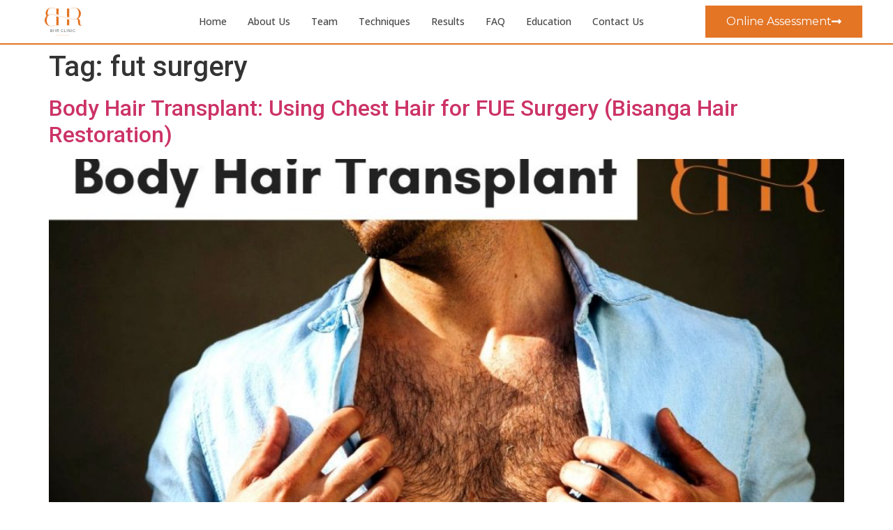

--- FILE ---
content_type: text/html; charset=UTF-8
request_url: https://bhrclinic.com/tag/fut-surgery/
body_size: 12832
content:
<!doctype html>
<html lang="en-US">
<head>
	<meta charset="UTF-8">
	<meta name="viewport" content="width=device-width, initial-scale=1">
	<link rel="profile" href="https://gmpg.org/xfn/11">
	<title>fut surgery &#8211; BHR Clinic &#8211; Hair Transplant</title>
<meta name='robots' content='max-image-preview:large' />
<link rel='dns-prefetch' href='//www.googletagmanager.com' />
<link rel="alternate" type="application/rss+xml" title="BHR Clinic - Hair Transplant &raquo; Feed" href="https://bhrclinic.com/feed/" />
<link rel="alternate" type="application/rss+xml" title="BHR Clinic - Hair Transplant &raquo; Comments Feed" href="https://bhrclinic.com/comments/feed/" />
<link rel="alternate" type="application/rss+xml" title="BHR Clinic - Hair Transplant &raquo; fut surgery Tag Feed" href="https://bhrclinic.com/tag/fut-surgery/feed/" />
<style id='wp-img-auto-sizes-contain-inline-css'>
img:is([sizes=auto i],[sizes^="auto," i]){contain-intrinsic-size:3000px 1500px}
/*# sourceURL=wp-img-auto-sizes-contain-inline-css */
</style>
<style id='global-styles-inline-css'>
:root{--wp--preset--aspect-ratio--square: 1;--wp--preset--aspect-ratio--4-3: 4/3;--wp--preset--aspect-ratio--3-4: 3/4;--wp--preset--aspect-ratio--3-2: 3/2;--wp--preset--aspect-ratio--2-3: 2/3;--wp--preset--aspect-ratio--16-9: 16/9;--wp--preset--aspect-ratio--9-16: 9/16;--wp--preset--color--black: #000000;--wp--preset--color--cyan-bluish-gray: #abb8c3;--wp--preset--color--white: #ffffff;--wp--preset--color--pale-pink: #f78da7;--wp--preset--color--vivid-red: #cf2e2e;--wp--preset--color--luminous-vivid-orange: #ff6900;--wp--preset--color--luminous-vivid-amber: #fcb900;--wp--preset--color--light-green-cyan: #7bdcb5;--wp--preset--color--vivid-green-cyan: #00d084;--wp--preset--color--pale-cyan-blue: #8ed1fc;--wp--preset--color--vivid-cyan-blue: #0693e3;--wp--preset--color--vivid-purple: #9b51e0;--wp--preset--gradient--vivid-cyan-blue-to-vivid-purple: linear-gradient(135deg,rgb(6,147,227) 0%,rgb(155,81,224) 100%);--wp--preset--gradient--light-green-cyan-to-vivid-green-cyan: linear-gradient(135deg,rgb(122,220,180) 0%,rgb(0,208,130) 100%);--wp--preset--gradient--luminous-vivid-amber-to-luminous-vivid-orange: linear-gradient(135deg,rgb(252,185,0) 0%,rgb(255,105,0) 100%);--wp--preset--gradient--luminous-vivid-orange-to-vivid-red: linear-gradient(135deg,rgb(255,105,0) 0%,rgb(207,46,46) 100%);--wp--preset--gradient--very-light-gray-to-cyan-bluish-gray: linear-gradient(135deg,rgb(238,238,238) 0%,rgb(169,184,195) 100%);--wp--preset--gradient--cool-to-warm-spectrum: linear-gradient(135deg,rgb(74,234,220) 0%,rgb(151,120,209) 20%,rgb(207,42,186) 40%,rgb(238,44,130) 60%,rgb(251,105,98) 80%,rgb(254,248,76) 100%);--wp--preset--gradient--blush-light-purple: linear-gradient(135deg,rgb(255,206,236) 0%,rgb(152,150,240) 100%);--wp--preset--gradient--blush-bordeaux: linear-gradient(135deg,rgb(254,205,165) 0%,rgb(254,45,45) 50%,rgb(107,0,62) 100%);--wp--preset--gradient--luminous-dusk: linear-gradient(135deg,rgb(255,203,112) 0%,rgb(199,81,192) 50%,rgb(65,88,208) 100%);--wp--preset--gradient--pale-ocean: linear-gradient(135deg,rgb(255,245,203) 0%,rgb(182,227,212) 50%,rgb(51,167,181) 100%);--wp--preset--gradient--electric-grass: linear-gradient(135deg,rgb(202,248,128) 0%,rgb(113,206,126) 100%);--wp--preset--gradient--midnight: linear-gradient(135deg,rgb(2,3,129) 0%,rgb(40,116,252) 100%);--wp--preset--font-size--small: 13px;--wp--preset--font-size--medium: 20px;--wp--preset--font-size--large: 36px;--wp--preset--font-size--x-large: 42px;--wp--preset--spacing--20: 0.44rem;--wp--preset--spacing--30: 0.67rem;--wp--preset--spacing--40: 1rem;--wp--preset--spacing--50: 1.5rem;--wp--preset--spacing--60: 2.25rem;--wp--preset--spacing--70: 3.38rem;--wp--preset--spacing--80: 5.06rem;--wp--preset--shadow--natural: 6px 6px 9px rgba(0, 0, 0, 0.2);--wp--preset--shadow--deep: 12px 12px 50px rgba(0, 0, 0, 0.4);--wp--preset--shadow--sharp: 6px 6px 0px rgba(0, 0, 0, 0.2);--wp--preset--shadow--outlined: 6px 6px 0px -3px rgb(255, 255, 255), 6px 6px rgb(0, 0, 0);--wp--preset--shadow--crisp: 6px 6px 0px rgb(0, 0, 0);}:root { --wp--style--global--content-size: 800px;--wp--style--global--wide-size: 1200px; }:where(body) { margin: 0; }.wp-site-blocks > .alignleft { float: left; margin-right: 2em; }.wp-site-blocks > .alignright { float: right; margin-left: 2em; }.wp-site-blocks > .aligncenter { justify-content: center; margin-left: auto; margin-right: auto; }:where(.wp-site-blocks) > * { margin-block-start: 24px; margin-block-end: 0; }:where(.wp-site-blocks) > :first-child { margin-block-start: 0; }:where(.wp-site-blocks) > :last-child { margin-block-end: 0; }:root { --wp--style--block-gap: 24px; }:root :where(.is-layout-flow) > :first-child{margin-block-start: 0;}:root :where(.is-layout-flow) > :last-child{margin-block-end: 0;}:root :where(.is-layout-flow) > *{margin-block-start: 24px;margin-block-end: 0;}:root :where(.is-layout-constrained) > :first-child{margin-block-start: 0;}:root :where(.is-layout-constrained) > :last-child{margin-block-end: 0;}:root :where(.is-layout-constrained) > *{margin-block-start: 24px;margin-block-end: 0;}:root :where(.is-layout-flex){gap: 24px;}:root :where(.is-layout-grid){gap: 24px;}.is-layout-flow > .alignleft{float: left;margin-inline-start: 0;margin-inline-end: 2em;}.is-layout-flow > .alignright{float: right;margin-inline-start: 2em;margin-inline-end: 0;}.is-layout-flow > .aligncenter{margin-left: auto !important;margin-right: auto !important;}.is-layout-constrained > .alignleft{float: left;margin-inline-start: 0;margin-inline-end: 2em;}.is-layout-constrained > .alignright{float: right;margin-inline-start: 2em;margin-inline-end: 0;}.is-layout-constrained > .aligncenter{margin-left: auto !important;margin-right: auto !important;}.is-layout-constrained > :where(:not(.alignleft):not(.alignright):not(.alignfull)){max-width: var(--wp--style--global--content-size);margin-left: auto !important;margin-right: auto !important;}.is-layout-constrained > .alignwide{max-width: var(--wp--style--global--wide-size);}body .is-layout-flex{display: flex;}.is-layout-flex{flex-wrap: wrap;align-items: center;}.is-layout-flex > :is(*, div){margin: 0;}body .is-layout-grid{display: grid;}.is-layout-grid > :is(*, div){margin: 0;}body{padding-top: 0px;padding-right: 0px;padding-bottom: 0px;padding-left: 0px;}a:where(:not(.wp-element-button)){text-decoration: underline;}:root :where(.wp-element-button, .wp-block-button__link){background-color: #32373c;border-width: 0;color: #fff;font-family: inherit;font-size: inherit;font-style: inherit;font-weight: inherit;letter-spacing: inherit;line-height: inherit;padding-top: calc(0.667em + 2px);padding-right: calc(1.333em + 2px);padding-bottom: calc(0.667em + 2px);padding-left: calc(1.333em + 2px);text-decoration: none;text-transform: inherit;}.has-black-color{color: var(--wp--preset--color--black) !important;}.has-cyan-bluish-gray-color{color: var(--wp--preset--color--cyan-bluish-gray) !important;}.has-white-color{color: var(--wp--preset--color--white) !important;}.has-pale-pink-color{color: var(--wp--preset--color--pale-pink) !important;}.has-vivid-red-color{color: var(--wp--preset--color--vivid-red) !important;}.has-luminous-vivid-orange-color{color: var(--wp--preset--color--luminous-vivid-orange) !important;}.has-luminous-vivid-amber-color{color: var(--wp--preset--color--luminous-vivid-amber) !important;}.has-light-green-cyan-color{color: var(--wp--preset--color--light-green-cyan) !important;}.has-vivid-green-cyan-color{color: var(--wp--preset--color--vivid-green-cyan) !important;}.has-pale-cyan-blue-color{color: var(--wp--preset--color--pale-cyan-blue) !important;}.has-vivid-cyan-blue-color{color: var(--wp--preset--color--vivid-cyan-blue) !important;}.has-vivid-purple-color{color: var(--wp--preset--color--vivid-purple) !important;}.has-black-background-color{background-color: var(--wp--preset--color--black) !important;}.has-cyan-bluish-gray-background-color{background-color: var(--wp--preset--color--cyan-bluish-gray) !important;}.has-white-background-color{background-color: var(--wp--preset--color--white) !important;}.has-pale-pink-background-color{background-color: var(--wp--preset--color--pale-pink) !important;}.has-vivid-red-background-color{background-color: var(--wp--preset--color--vivid-red) !important;}.has-luminous-vivid-orange-background-color{background-color: var(--wp--preset--color--luminous-vivid-orange) !important;}.has-luminous-vivid-amber-background-color{background-color: var(--wp--preset--color--luminous-vivid-amber) !important;}.has-light-green-cyan-background-color{background-color: var(--wp--preset--color--light-green-cyan) !important;}.has-vivid-green-cyan-background-color{background-color: var(--wp--preset--color--vivid-green-cyan) !important;}.has-pale-cyan-blue-background-color{background-color: var(--wp--preset--color--pale-cyan-blue) !important;}.has-vivid-cyan-blue-background-color{background-color: var(--wp--preset--color--vivid-cyan-blue) !important;}.has-vivid-purple-background-color{background-color: var(--wp--preset--color--vivid-purple) !important;}.has-black-border-color{border-color: var(--wp--preset--color--black) !important;}.has-cyan-bluish-gray-border-color{border-color: var(--wp--preset--color--cyan-bluish-gray) !important;}.has-white-border-color{border-color: var(--wp--preset--color--white) !important;}.has-pale-pink-border-color{border-color: var(--wp--preset--color--pale-pink) !important;}.has-vivid-red-border-color{border-color: var(--wp--preset--color--vivid-red) !important;}.has-luminous-vivid-orange-border-color{border-color: var(--wp--preset--color--luminous-vivid-orange) !important;}.has-luminous-vivid-amber-border-color{border-color: var(--wp--preset--color--luminous-vivid-amber) !important;}.has-light-green-cyan-border-color{border-color: var(--wp--preset--color--light-green-cyan) !important;}.has-vivid-green-cyan-border-color{border-color: var(--wp--preset--color--vivid-green-cyan) !important;}.has-pale-cyan-blue-border-color{border-color: var(--wp--preset--color--pale-cyan-blue) !important;}.has-vivid-cyan-blue-border-color{border-color: var(--wp--preset--color--vivid-cyan-blue) !important;}.has-vivid-purple-border-color{border-color: var(--wp--preset--color--vivid-purple) !important;}.has-vivid-cyan-blue-to-vivid-purple-gradient-background{background: var(--wp--preset--gradient--vivid-cyan-blue-to-vivid-purple) !important;}.has-light-green-cyan-to-vivid-green-cyan-gradient-background{background: var(--wp--preset--gradient--light-green-cyan-to-vivid-green-cyan) !important;}.has-luminous-vivid-amber-to-luminous-vivid-orange-gradient-background{background: var(--wp--preset--gradient--luminous-vivid-amber-to-luminous-vivid-orange) !important;}.has-luminous-vivid-orange-to-vivid-red-gradient-background{background: var(--wp--preset--gradient--luminous-vivid-orange-to-vivid-red) !important;}.has-very-light-gray-to-cyan-bluish-gray-gradient-background{background: var(--wp--preset--gradient--very-light-gray-to-cyan-bluish-gray) !important;}.has-cool-to-warm-spectrum-gradient-background{background: var(--wp--preset--gradient--cool-to-warm-spectrum) !important;}.has-blush-light-purple-gradient-background{background: var(--wp--preset--gradient--blush-light-purple) !important;}.has-blush-bordeaux-gradient-background{background: var(--wp--preset--gradient--blush-bordeaux) !important;}.has-luminous-dusk-gradient-background{background: var(--wp--preset--gradient--luminous-dusk) !important;}.has-pale-ocean-gradient-background{background: var(--wp--preset--gradient--pale-ocean) !important;}.has-electric-grass-gradient-background{background: var(--wp--preset--gradient--electric-grass) !important;}.has-midnight-gradient-background{background: var(--wp--preset--gradient--midnight) !important;}.has-small-font-size{font-size: var(--wp--preset--font-size--small) !important;}.has-medium-font-size{font-size: var(--wp--preset--font-size--medium) !important;}.has-large-font-size{font-size: var(--wp--preset--font-size--large) !important;}.has-x-large-font-size{font-size: var(--wp--preset--font-size--x-large) !important;}
:root :where(.wp-block-pullquote){font-size: 1.5em;line-height: 1.6;}
/*# sourceURL=global-styles-inline-css */
</style>
<link rel='stylesheet' id='wpo_min-header-0-css' href='https://bhrclinic.com/wp-content/cache/wpo-minify/1766353762/assets/wpo-minify-header-7374d779.min.css' media='all' />
<script src="https://bhrclinic.com/wp-content/cache/wpo-minify/1766353762/assets/wpo-minify-header-3d3e1b00.min.js" id="wpo_min-header-0-js"></script>

<!-- Google tag (gtag.js) snippet added by Site Kit -->
<!-- Google Analytics snippet added by Site Kit -->
<script src="https://www.googletagmanager.com/gtag/js?id=GT-NC6CFTB7" id="google_gtagjs-js" async></script>
<script id="google_gtagjs-js-after">
window.dataLayer = window.dataLayer || [];function gtag(){dataLayer.push(arguments);}
gtag("set","linker",{"domains":["bhrclinic.com"]});
gtag("js", new Date());
gtag("set", "developer_id.dZTNiMT", true);
gtag("config", "GT-NC6CFTB7");
 window._googlesitekit = window._googlesitekit || {}; window._googlesitekit.throttledEvents = []; window._googlesitekit.gtagEvent = (name, data) => { var key = JSON.stringify( { name, data } ); if ( !! window._googlesitekit.throttledEvents[ key ] ) { return; } window._googlesitekit.throttledEvents[ key ] = true; setTimeout( () => { delete window._googlesitekit.throttledEvents[ key ]; }, 5 ); gtag( "event", name, { ...data, event_source: "site-kit" } ); }; 
//# sourceURL=google_gtagjs-js-after
</script>
<script id="wpo_min-header-2-js-extra">
var sibErrMsg = {"invalidMail":"Please fill out valid email address","requiredField":"Please fill out required fields","invalidDateFormat":"Please fill out valid date format","invalidSMSFormat":"Please fill out valid phone number"};
var ajax_sib_front_object = {"ajax_url":"https://bhrclinic.com/wp-admin/admin-ajax.php","ajax_nonce":"9d96d55d77","flag_url":"https://bhrclinic.com/wp-content/plugins/mailin/img/flags/"};
//# sourceURL=wpo_min-header-2-js-extra
</script>
<script src="https://bhrclinic.com/wp-content/cache/wpo-minify/1766353762/assets/wpo-minify-header-9a2d0946.min.js" id="wpo_min-header-2-js"></script>
<link rel="https://api.w.org/" href="https://bhrclinic.com/wp-json/" /><link rel="alternate" title="JSON" type="application/json" href="https://bhrclinic.com/wp-json/wp/v2/tags/337" /><link rel="EditURI" type="application/rsd+xml" title="RSD" href="https://bhrclinic.com/xmlrpc.php?rsd" />
<meta name="generator" content="WordPress 6.9" />
<meta name="generator" content="Site Kit by Google 1.168.0" /><meta name="generator" content="Elementor 3.33.6; features: additional_custom_breakpoints; settings: css_print_method-external, google_font-enabled, font_display-auto">
			<style>
				.e-con.e-parent:nth-of-type(n+4):not(.e-lazyloaded):not(.e-no-lazyload),
				.e-con.e-parent:nth-of-type(n+4):not(.e-lazyloaded):not(.e-no-lazyload) * {
					background-image: none !important;
				}
				@media screen and (max-height: 1024px) {
					.e-con.e-parent:nth-of-type(n+3):not(.e-lazyloaded):not(.e-no-lazyload),
					.e-con.e-parent:nth-of-type(n+3):not(.e-lazyloaded):not(.e-no-lazyload) * {
						background-image: none !important;
					}
				}
				@media screen and (max-height: 640px) {
					.e-con.e-parent:nth-of-type(n+2):not(.e-lazyloaded):not(.e-no-lazyload),
					.e-con.e-parent:nth-of-type(n+2):not(.e-lazyloaded):not(.e-no-lazyload) * {
						background-image: none !important;
					}
				}
			</style>
			<meta name="generator" content="Powered by Slider Revolution 6.2.22 - responsive, Mobile-Friendly Slider Plugin for WordPress with comfortable drag and drop interface." />
<link rel="icon" href="https://bhrclinic.com/wp-content/uploads/2020/04/BHR_Logo_Spot_WO.svg" sizes="32x32" />
<link rel="icon" href="https://bhrclinic.com/wp-content/uploads/2020/04/BHR_Logo_Spot_WO.svg" sizes="192x192" />
<link rel="apple-touch-icon" href="https://bhrclinic.com/wp-content/uploads/2020/04/BHR_Logo_Spot_WO.svg" />
<meta name="msapplication-TileImage" content="https://bhrclinic.com/wp-content/uploads/2020/04/BHR_Logo_Spot_WO.svg" />
<script type="text/javascript">function setREVStartSize(e){
			//window.requestAnimationFrame(function() {				 
				window.RSIW = window.RSIW===undefined ? window.innerWidth : window.RSIW;	
				window.RSIH = window.RSIH===undefined ? window.innerHeight : window.RSIH;	
				try {								
					var pw = document.getElementById(e.c).parentNode.offsetWidth,
						newh;
					pw = pw===0 || isNaN(pw) ? window.RSIW : pw;
					e.tabw = e.tabw===undefined ? 0 : parseInt(e.tabw);
					e.thumbw = e.thumbw===undefined ? 0 : parseInt(e.thumbw);
					e.tabh = e.tabh===undefined ? 0 : parseInt(e.tabh);
					e.thumbh = e.thumbh===undefined ? 0 : parseInt(e.thumbh);
					e.tabhide = e.tabhide===undefined ? 0 : parseInt(e.tabhide);
					e.thumbhide = e.thumbhide===undefined ? 0 : parseInt(e.thumbhide);
					e.mh = e.mh===undefined || e.mh=="" || e.mh==="auto" ? 0 : parseInt(e.mh,0);		
					if(e.layout==="fullscreen" || e.l==="fullscreen") 						
						newh = Math.max(e.mh,window.RSIH);					
					else{					
						e.gw = Array.isArray(e.gw) ? e.gw : [e.gw];
						for (var i in e.rl) if (e.gw[i]===undefined || e.gw[i]===0) e.gw[i] = e.gw[i-1];					
						e.gh = e.el===undefined || e.el==="" || (Array.isArray(e.el) && e.el.length==0)? e.gh : e.el;
						e.gh = Array.isArray(e.gh) ? e.gh : [e.gh];
						for (var i in e.rl) if (e.gh[i]===undefined || e.gh[i]===0) e.gh[i] = e.gh[i-1];
											
						var nl = new Array(e.rl.length),
							ix = 0,						
							sl;					
						e.tabw = e.tabhide>=pw ? 0 : e.tabw;
						e.thumbw = e.thumbhide>=pw ? 0 : e.thumbw;
						e.tabh = e.tabhide>=pw ? 0 : e.tabh;
						e.thumbh = e.thumbhide>=pw ? 0 : e.thumbh;					
						for (var i in e.rl) nl[i] = e.rl[i]<window.RSIW ? 0 : e.rl[i];
						sl = nl[0];									
						for (var i in nl) if (sl>nl[i] && nl[i]>0) { sl = nl[i]; ix=i;}															
						var m = pw>(e.gw[ix]+e.tabw+e.thumbw) ? 1 : (pw-(e.tabw+e.thumbw)) / (e.gw[ix]);					
						newh =  (e.gh[ix] * m) + (e.tabh + e.thumbh);
					}				
					if(window.rs_init_css===undefined) window.rs_init_css = document.head.appendChild(document.createElement("style"));					
					document.getElementById(e.c).height = newh+"px";
					window.rs_init_css.innerHTML += "#"+e.c+"_wrapper { height: "+newh+"px }";				
				} catch(e){
					console.log("Failure at Presize of Slider:" + e)
				}					   
			//});
		  };</script>
		<style id="wp-custom-css">
			.elementor-22 .elementor-element.elementor-element-7696e306 {

    padding: 8px 0px 8px 0px !important;
}

div#head1 {
    font-family: ProximaNova-Bold;
}

div#body1 {
    font-family: Nunito Sans;
}

span.eael-testimonial-quote
{display:none}


.elementor-column-gap-default>.elementor-row>.elementor-column>.elementor-element-populated {
    padding: 0px;
}

#font1{
	 font-family: ProximaNova-Bold !important;
	
	
}

header.page-header {
    display: none;
}



.toggler:focus {
    outline: -webkit-focus-ring-color auto 0 !important;
	
}






 .gform_wrapper.gf_browser_chrome .gfield_radio li input[type=radio] {
    margin-top: 0px;
}


[type=button], [type=submit], button {

    color: #E37525;

    border: 1px solid #E37525;

}

[type=button]:focus, [type=button]:hover, [type=submit]:focus, [type=submit]:hover, button:focus, button:hover {
    color: #fff;
    background-color: #E37525;
    text-decoration: none;
}



.login h1 {
    background-color: #333 !important;
}


p#parag {
    padding-right: 10px;
    padding-left: 10px;
}

.elementor-1863 .elementor-element.elementor-element-bc44dfa .premium-testimonial-text-wrapper {
    font-family: "Noto Sans", Sans-serif;
    font-weight: 500;
    margin: 0px 020px 0px 20px;
}

.elementor-1863 .elementor-element.elementor-element-68c1947 .premium-testimonial-text-wrapper {
    font-family: "Noto Sans", Sans-serif;
    font-weight: 500;
    margin: 0px 020px 0px 20px;
}

.elementor-1863 .elementor-element.elementor-element-5578864 .premium-testimonial-text-wrapper {
    font-family: "Noto Sans", Sans-serif;
    font-weight: 500;
    margin: 0px 020px 0px 20px;
}

.elementor-1863 .elementor-element.elementor-element-1361a284 {
    margin-top: -9px;
    margin-bottom: 15px;
    padding: 0px 0px 0px 30px;
}

.eael-post-elements-readmore-wrap {
    display: none;
}		</style>
		</head>
<body class="archive tag tag-fut-surgery tag-337 wp-embed-responsive wp-theme-hello-elementor hello-elementor-default elementor-default elementor-kit-125">


<a class="skip-link screen-reader-text" href="#content">Skip to content</a>

		<div data-elementor-type="header" data-elementor-id="22" class="elementor elementor-22 elementor-location-header">
					<div class="elementor-section-wrap">
								<section class="elementor-section elementor-top-section elementor-element elementor-element-31f43c9a elementor-section-full_width elementor-section-height-default elementor-section-height-default" data-id="31f43c9a" data-element_type="section" id="header_pop" data-settings="{&quot;sticky&quot;:&quot;top&quot;,&quot;sticky_on&quot;:[&quot;desktop&quot;,&quot;tablet&quot;,&quot;mobile&quot;],&quot;sticky_offset&quot;:0,&quot;sticky_effects_offset&quot;:0}">
						<div class="elementor-container elementor-column-gap-default">
					<div class="elementor-column elementor-col-100 elementor-top-column elementor-element elementor-element-562ca75a" data-id="562ca75a" data-element_type="column">
			<div class="elementor-widget-wrap elementor-element-populated">
						<section class="elementor-section elementor-inner-section elementor-element elementor-element-7696e306 elementor-section-boxed elementor-section-height-default elementor-section-height-default" data-id="7696e306" data-element_type="section" data-settings="{&quot;background_background&quot;:&quot;classic&quot;}">
						<div class="elementor-container elementor-column-gap-default">
					<div class="elementor-column elementor-col-33 elementor-inner-column elementor-element elementor-element-50a51b15" data-id="50a51b15" data-element_type="column">
			<div class="elementor-widget-wrap elementor-element-populated">
						<div class="elementor-element elementor-element-141379ff elementor-widget elementor-widget-image" data-id="141379ff" data-element_type="widget" data-widget_type="image.default">
				<div class="elementor-widget-container">
																<a href="https://bhrclinic.com">
							<img fetchpriority="high" width="550" height="550" src="https://bhrclinic.com/wp-content/uploads/2020/04/BHR_Logo_Spot_All.svg" class="attachment-medium size-medium wp-image-26" alt="" srcset="https://bhrclinic.com/wp-content/uploads//2020/04/BHR_Logo_Spot_All.svg 150w, https://bhrclinic.com/wp-content/uploads//2020/04/BHR_Logo_Spot_All.svg 550w, https://bhrclinic.com/wp-content/uploads//2020/04/BHR_Logo_Spot_All.svg 1024w, https://bhrclinic.com/wp-content/uploads//2020/04/BHR_Logo_Spot_All.svg 1536w, https://bhrclinic.com/wp-content/uploads//2020/04/BHR_Logo_Spot_All.svg 2048w, https://bhrclinic.com/wp-content/uploads//2020/04/BHR_Logo_Spot_All.svg 700w, https://bhrclinic.com/wp-content/uploads//2020/04/BHR_Logo_Spot_All.svg 300w" sizes="(max-width: 550px) 100vw, 550px" />								</a>
															</div>
				</div>
					</div>
		</div>
				<div class="elementor-column elementor-col-33 elementor-inner-column elementor-element elementor-element-4b03d5d8" data-id="4b03d5d8" data-element_type="column">
			<div class="elementor-widget-wrap elementor-element-populated">
						<div class="elementor-element elementor-element-67236067 elementor-nav-menu__align-right elementor-nav-menu--stretch elementor-nav-menu__text-align-center elementor-nav-menu--dropdown-tablet elementor-nav-menu--toggle elementor-nav-menu--burger elementor-widget elementor-widget-nav-menu" data-id="67236067" data-element_type="widget" data-settings="{&quot;full_width&quot;:&quot;stretch&quot;,&quot;submenu_icon&quot;:{&quot;value&quot;:&quot;&lt;i class=\&quot;fas fa-chevron-down\&quot;&gt;&lt;\/i&gt;&quot;,&quot;library&quot;:&quot;fa-solid&quot;},&quot;layout&quot;:&quot;horizontal&quot;,&quot;toggle&quot;:&quot;burger&quot;}" data-widget_type="nav-menu.default">
				<div class="elementor-widget-container">
								<nav migration_allowed="1" migrated="0" role="navigation" class="elementor-nav-menu--main elementor-nav-menu__container elementor-nav-menu--layout-horizontal e--pointer-none">
				<ul id="menu-1-67236067" class="elementor-nav-menu"><li class="menu-item menu-item-type-post_type menu-item-object-page menu-item-home menu-item-32"><a href="https://bhrclinic.com/" class="elementor-item">Home</a></li>
<li class="menu-item menu-item-type-post_type menu-item-object-page menu-item-717"><a href="https://bhrclinic.com/about-us/" class="elementor-item">About Us</a></li>
<li class="menu-item menu-item-type-post_type menu-item-object-page menu-item-718"><a href="https://bhrclinic.com/team/" class="elementor-item">Team</a></li>
<li class="menu-item menu-item-type-post_type menu-item-object-page menu-item-754"><a href="https://bhrclinic.com/techniques/" class="elementor-item">Techniques</a></li>
<li class="menu-item menu-item-type-post_type menu-item-object-page menu-item-1353"><a href="https://bhrclinic.com/results/" class="elementor-item">Results</a></li>
<li class="menu-item menu-item-type-post_type menu-item-object-page menu-item-719"><a href="https://bhrclinic.com/faq/" class="elementor-item">FAQ</a></li>
<li class="menu-item menu-item-type-post_type menu-item-object-page menu-item-753"><a href="https://bhrclinic.com/news/" class="elementor-item">Education</a></li>
<li class="menu-item menu-item-type-post_type menu-item-object-page menu-item-862"><a href="https://bhrclinic.com/contact-us/" class="elementor-item">Contact Us</a></li>
</ul>			</nav>
					<div class="elementor-menu-toggle" role="button" tabindex="0" aria-label="Menu Toggle" aria-expanded="false">
			<i aria-hidden="true" role="presentation" class="elementor-menu-toggle__icon--open eicon-menu-bar"></i><i aria-hidden="true" role="presentation" class="elementor-menu-toggle__icon--close eicon-close"></i>			<span class="elementor-screen-only">Menu</span>
		</div>
			<nav class="elementor-nav-menu--dropdown elementor-nav-menu__container" role="navigation" aria-hidden="true">
				<ul id="menu-2-67236067" class="elementor-nav-menu"><li class="menu-item menu-item-type-post_type menu-item-object-page menu-item-home menu-item-32"><a href="https://bhrclinic.com/" class="elementor-item" tabindex="-1">Home</a></li>
<li class="menu-item menu-item-type-post_type menu-item-object-page menu-item-717"><a href="https://bhrclinic.com/about-us/" class="elementor-item" tabindex="-1">About Us</a></li>
<li class="menu-item menu-item-type-post_type menu-item-object-page menu-item-718"><a href="https://bhrclinic.com/team/" class="elementor-item" tabindex="-1">Team</a></li>
<li class="menu-item menu-item-type-post_type menu-item-object-page menu-item-754"><a href="https://bhrclinic.com/techniques/" class="elementor-item" tabindex="-1">Techniques</a></li>
<li class="menu-item menu-item-type-post_type menu-item-object-page menu-item-1353"><a href="https://bhrclinic.com/results/" class="elementor-item" tabindex="-1">Results</a></li>
<li class="menu-item menu-item-type-post_type menu-item-object-page menu-item-719"><a href="https://bhrclinic.com/faq/" class="elementor-item" tabindex="-1">FAQ</a></li>
<li class="menu-item menu-item-type-post_type menu-item-object-page menu-item-753"><a href="https://bhrclinic.com/news/" class="elementor-item" tabindex="-1">Education</a></li>
<li class="menu-item menu-item-type-post_type menu-item-object-page menu-item-862"><a href="https://bhrclinic.com/contact-us/" class="elementor-item" tabindex="-1">Contact Us</a></li>
</ul>			</nav>
						</div>
				</div>
					</div>
		</div>
				<div class="elementor-column elementor-col-33 elementor-inner-column elementor-element elementor-element-2c1adc16" data-id="2c1adc16" data-element_type="column">
			<div class="elementor-widget-wrap elementor-element-populated">
						<div class="elementor-element elementor-element-4e9b7f51 elementor-align-right elementor-hidden-phone elementor-widget elementor-widget-button" data-id="4e9b7f51" data-element_type="widget" data-widget_type="button.default">
				<div class="elementor-widget-container">
									<div class="elementor-button-wrapper">
					<a class="elementor-button elementor-button-link elementor-size-md" href="https://bhrclinic.com/online-consultation/">
						<span class="elementor-button-content-wrapper">
						<span class="elementor-button-icon">
				<i aria-hidden="true" class="fas fa-long-arrow-alt-right"></i>			</span>
									<span class="elementor-button-text">Online Assessment</span>
					</span>
					</a>
				</div>
								</div>
				</div>
					</div>
		</div>
					</div>
		</section>
					</div>
		</div>
					</div>
		</section>
							</div>
				</div>
		<main id="content" class="site-main">

			<div class="page-header">
			<h1 class="entry-title">Tag: <span>fut surgery</span></h1>		</div>
	
	<div class="page-content">
					<article class="post">
				<h2 class="entry-title"><a href="https://bhrclinic.com/2021/05/01/body-hair-transplant-chest-hair/">Body Hair Transplant: Using Chest Hair for FUE Surgery (Bisanga Hair Restoration)</a></h2><a href="https://bhrclinic.com/2021/05/01/body-hair-transplant-chest-hair/"><img width="800" height="450" src="https://bhrclinic.com/wp-content/uploads/2021/05/BHT-1024x576.jpg" class="attachment-large size-large wp-post-image" alt="" decoding="async" srcset="https://bhrclinic.com/wp-content/uploads/2021/05/BHT-1024x576.jpg 1024w, https://bhrclinic.com/wp-content/uploads/2021/05/BHT-550x309.jpg 550w, https://bhrclinic.com/wp-content/uploads/2021/05/BHT-768x432.jpg 768w, https://bhrclinic.com/wp-content/uploads/2021/05/BHT.jpg 1280w, https://bhrclinic.com/wp-content/uploads/2021/05/BHT-500x282.jpg 500w" sizes="(max-width: 800px) 100vw, 800px" /></a><p>Body Hair Transplant Using Chest Hair for FUE Surgery Here&#8217;s an &#8220;Inside the op-room&#8221; video series showcasing a Body Hair Transplant for a FUE surgery by Dr. Bisanga showing the punching and the extraction of hair grafts. Aside from Dr.Bisanga&#8217;s &#8220;Bitesize&#8221; videos that are garnishing a growing fan base, here is a unique look &#8220;Inside [&hellip;]</p>
			</article>
					<article class="post">
				<h2 class="entry-title"><a href="https://bhrclinic.com/2021/04/13/dr-kostis-bhr-clinic-hair-transplant/">DR.KOSTIS (BHR CLINIC): A RISING STAR AND ALSO A PATIENT!</a></h2><a href="https://bhrclinic.com/2021/04/13/dr-kostis-bhr-clinic-hair-transplant/"><img width="396" height="681" src="https://bhrclinic.com/wp-content/uploads/2021/04/Dr-Kostis-BHR-Clinic.jpg" class="attachment-large size-large wp-post-image" alt="" decoding="async" srcset="https://bhrclinic.com/wp-content/uploads/2021/04/Dr-Kostis-BHR-Clinic.jpg 396w, https://bhrclinic.com/wp-content/uploads/2021/04/Dr-Kostis-BHR-Clinic-320x550.jpg 320w" sizes="(max-width: 396px) 100vw, 396px" /></a><p>DR.KOSTIS, A RISING STAR AND ALSO A PATIENT! Dr.*Kostis has been part of the BHR doctor team since 2019. He has been personally trained by Dr. Christian Bisanga, (who has trained a myriad of doctors), in all aspects of hair transplantation and has thus learned from a world leader and enjoyed the luxury of working with Dr.Bisanga [&hellip;]</p>
			</article>
					<article class="post">
				<h2 class="entry-title"><a href="https://bhrclinic.com/2020/10/11/exclusive-hair-transplant-consultation/">Exclusive Hair Consultation with Dr. Bisanga (Oct. 26-30, 2020 | Princeton, New Jersey)</a></h2><a href="https://bhrclinic.com/2020/10/11/exclusive-hair-transplant-consultation/"><img width="768" height="513" src="https://bhrclinic.com/wp-content/uploads/2020/10/bisanga.jpg" class="attachment-large size-large wp-post-image" alt="Dr. Christian Bisanga Hair Consultation" decoding="async" srcset="https://bhrclinic.com/wp-content/uploads/2020/10/bisanga.jpg 768w, https://bhrclinic.com/wp-content/uploads/2020/10/bisanga-550x367.jpg 550w" sizes="(max-width: 768px) 100vw, 768px" /></a><p>Exclusive Hair Transplant Consultation with Dr. Bisanga Book your spot now for an Exclusive Hair Consultation in-Person with Dr. Bisanga in Princeton, New Jersey, US: https://youtu.be/zs6LI_rx4N0 Consultations have limited availability so we would encourage you to reach out and inform us of your interest at your earliest convenience by emailing us at: ian@drchristianbisanga.com Confirm your Spot! [&hellip;]</p>
			</article>
					<article class="post">
				<h2 class="entry-title"><a href="https://bhrclinic.com/2020/04/29/hair-surgery-costing-hair-transplantation/">Hair Surgery Costing for a refined Hair Transplantation</a></h2><a href="https://bhrclinic.com/2020/04/29/hair-surgery-costing-hair-transplantation/"><img width="700" height="500" src="https://bhrclinic.com/wp-content/uploads/2020/04/Costing.jpg" class="attachment-large size-large wp-post-image" alt="" decoding="async" srcset="https://bhrclinic.com/wp-content/uploads/2020/04/Costing.jpg 700w, https://bhrclinic.com/wp-content/uploads/2020/04/Costing-550x393.jpg 550w" sizes="(max-width: 700px) 100vw, 700px" /></a><p>Hair Surgery Costing: How much a refined Hair Transplantation costs? BHR Clinic believes in transparency and the highest level of patient care. We always endeavour to ensure that you feel like you are in safe and professional environment from the moment of first contact, until long after your procedure. Hair Surgery Costing will be explained [&hellip;]</p>
			</article>
			</div>

	
</main>
		<div data-elementor-type="footer" data-elementor-id="254" class="elementor elementor-254 elementor-location-footer">
					<div class="elementor-section-wrap">
								<section class="elementor-section elementor-top-section elementor-element elementor-element-26f9c206 elementor-section-boxed elementor-section-height-default elementor-section-height-default" data-id="26f9c206" data-element_type="section" data-settings="{&quot;background_background&quot;:&quot;slideshow&quot;,&quot;background_slideshow_gallery&quot;:[{&quot;id&quot;:142,&quot;url&quot;:&quot;https:\/\/bhrclinic.com\/wp-content\/uploads\/2020\/04\/BHR_HEADERS7bg.jpg&quot;}],&quot;background_slideshow_loop&quot;:&quot;yes&quot;,&quot;background_slideshow_slide_duration&quot;:5000,&quot;background_slideshow_slide_transition&quot;:&quot;fade&quot;,&quot;background_slideshow_transition_duration&quot;:500}">
						<div class="elementor-container elementor-column-gap-default">
					<div class="elementor-column elementor-col-50 elementor-top-column elementor-element elementor-element-4a4ae74b" data-id="4a4ae74b" data-element_type="column">
			<div class="elementor-widget-wrap elementor-element-populated">
						<div class="elementor-element elementor-element-68fae80c elementor-widget elementor-widget-heading" data-id="68fae80c" data-element_type="widget" data-widget_type="heading.default">
				<div class="elementor-widget-container">
					<h2 class="elementor-heading-title elementor-size-default">Sign up for our Newsletter
</h2>				</div>
				</div>
				<div class="elementor-element elementor-element-11e4fb29 elementor-button-align-stretch elementor-widget elementor-widget-form" data-id="11e4fb29" data-element_type="widget" data-settings="{&quot;button_width&quot;:&quot;33&quot;,&quot;step_next_label&quot;:&quot;Next&quot;,&quot;step_previous_label&quot;:&quot;Previous&quot;,&quot;step_type&quot;:&quot;number_text&quot;,&quot;step_icon_shape&quot;:&quot;circle&quot;}" data-widget_type="form.default">
				<div class="elementor-widget-container">
							<form class="elementor-form" method="post" name="New Form">
			<input type="hidden" name="post_id" value="254"/>
			<input type="hidden" name="form_id" value="11e4fb29"/>
			<input type="hidden" name="referer_title" value="fut surgery" />

			
			<div class="elementor-form-fields-wrapper elementor-labels-">
								<div class="elementor-field-type-email elementor-field-group elementor-column elementor-field-group-1 elementor-col-66 elementor-field-required">
												<label for="form-field-1" class="elementor-field-label elementor-screen-only">
								Email							</label>
														<input size="1" type="email" name="form_fields[1]" id="form-field-1" class="elementor-field elementor-size-lg  elementor-field-textual" placeholder="Email" required="required" aria-required="true">
											</div>
								<div class="elementor-field-group elementor-column elementor-field-type-submit elementor-col-33 e-form__buttons">
					<button type="submit" class="elementor-button elementor-size-lg">
						<span >
															<span class=" elementor-button-icon">
																										</span>
																						<span class="elementor-button-text">Send</span>
													</span>
					</button>
				</div>
			</div>
		</form>
						</div>
				</div>
					</div>
		</div>
				<div class="elementor-column elementor-col-50 elementor-top-column elementor-element elementor-element-42ccf6f" data-id="42ccf6f" data-element_type="column">
			<div class="elementor-widget-wrap elementor-element-populated">
						<div class="elementor-element elementor-element-853652a elementor-widget elementor-widget-html" data-id="853652a" data-element_type="widget" data-widget_type="html.default">
				<div class="elementor-widget-container">
					<script>function loadScript(a){var b=document.getElementsByTagName("head")[0],c=document.createElement("script");c.type="text/javascript",c.src="https://tracker.metricool.com/resources/be.js",c.onreadystatechange=a,c.onload=a,b.appendChild(c)}loadScript(function(){beTracker.t({hash:"df8268fbfbaa59b0139df2edcb48a955"})});</script>				</div>
				</div>
				<div class="elementor-element elementor-element-39206da9 elementor-shape-square elementor-grid-0 elementor-widget elementor-widget-social-icons" data-id="39206da9" data-element_type="widget" data-widget_type="social-icons.default">
				<div class="elementor-widget-container">
							<div class="elementor-social-icons-wrapper elementor-grid" role="list">
							<span class="elementor-grid-item" role="listitem">
					<a class="elementor-icon elementor-social-icon elementor-social-icon-facebook-f elementor-repeater-item-0d1bf11" href="https://www.facebook.com/bhrclinic" target="_blank">
						<span class="elementor-screen-only">Facebook-f</span>
						<i aria-hidden="true" class="fab fa-facebook-f"></i>					</a>
				</span>
							<span class="elementor-grid-item" role="listitem">
					<a class="elementor-icon elementor-social-icon elementor-social-icon-twitter elementor-repeater-item-ae20f37" href="https://twitter.com/BHRClinic" target="_blank">
						<span class="elementor-screen-only">Twitter</span>
						<i aria-hidden="true" class="fab fa-twitter"></i>					</a>
				</span>
							<span class="elementor-grid-item" role="listitem">
					<a class="elementor-icon elementor-social-icon elementor-social-icon-youtube elementor-repeater-item-24858d7" href="https://www.youtube.com/user/HTEurope/featured" target="_blank">
						<span class="elementor-screen-only">Youtube</span>
						<i aria-hidden="true" class="fab fa-youtube"></i>					</a>
				</span>
							<span class="elementor-grid-item" role="listitem">
					<a class="elementor-icon elementor-social-icon elementor-social-icon-instagram elementor-repeater-item-a1a00fc" href="https://www.instagram.com/bisangahairrestoration/%20" target="_blank">
						<span class="elementor-screen-only">Instagram</span>
						<i aria-hidden="true" class="fab fa-instagram"></i>					</a>
				</span>
					</div>
						</div>
				</div>
					</div>
		</div>
					</div>
		</section>
				<section class="elementor-section elementor-top-section elementor-element elementor-element-43042f76 elementor-section-boxed elementor-section-height-default elementor-section-height-default" data-id="43042f76" data-element_type="section" data-settings="{&quot;background_background&quot;:&quot;classic&quot;}">
						<div class="elementor-container elementor-column-gap-default">
					<div class="elementor-column elementor-col-25 elementor-top-column elementor-element elementor-element-38c807ec" data-id="38c807ec" data-element_type="column">
			<div class="elementor-widget-wrap elementor-element-populated">
						<div class="elementor-element elementor-element-9b679ac elementor-widget elementor-widget-image" data-id="9b679ac" data-element_type="widget" data-widget_type="image.default">
				<div class="elementor-widget-container">
															<img width="550" height="550" src="https://bhrclinic.com/wp-content/uploads/2020/04/BHR_Logo_Spot_WO.svg" class="attachment-medium size-medium wp-image-139" alt="" srcset="https://bhrclinic.com/wp-content/uploads//2020/04/BHR_Logo_Spot_WO.svg 150w, https://bhrclinic.com/wp-content/uploads//2020/04/BHR_Logo_Spot_WO.svg 550w, https://bhrclinic.com/wp-content/uploads//2020/04/BHR_Logo_Spot_WO.svg 1024w, https://bhrclinic.com/wp-content/uploads//2020/04/BHR_Logo_Spot_WO.svg 1536w, https://bhrclinic.com/wp-content/uploads//2020/04/BHR_Logo_Spot_WO.svg 2048w, https://bhrclinic.com/wp-content/uploads//2020/04/BHR_Logo_Spot_WO.svg 700w" sizes="(max-width: 550px) 100vw, 550px" />															</div>
				</div>
				<div class="elementor-element elementor-element-5893169b elementor-tablet-align-left elementor-hidden-tablet elementor-icon-list--layout-traditional elementor-list-item-link-full_width elementor-widget elementor-widget-icon-list" data-id="5893169b" data-element_type="widget" data-widget_type="icon-list.default">
				<div class="elementor-widget-container">
							<ul class="elementor-icon-list-items">
							<li class="elementor-icon-list-item">
											<span class="elementor-icon-list-icon">
							<i aria-hidden="true" class="fas fa-phone"></i>						</span>
										<span class="elementor-icon-list-text">+32 2 344 7178</span>
									</li>
								<li class="elementor-icon-list-item">
											<span class="elementor-icon-list-icon">
							<i aria-hidden="true" class="fas fa-envelope"></i>						</span>
										<span class="elementor-icon-list-text">INFO@BHRCLINIC.COM</span>
									</li>
								<li class="elementor-icon-list-item">
											<span class="elementor-icon-list-icon">
							<i aria-hidden="true" class="fas fa-map-marker-alt"></i>						</span>
										<span class="elementor-icon-list-text">200 Chaussée de Waterloo, 1640 Rhode-Saint-Genèse, Belgium</span>
									</li>
						</ul>
						</div>
				</div>
					</div>
		</div>
				<div class="elementor-column elementor-col-25 elementor-top-column elementor-element elementor-element-25f88aba" data-id="25f88aba" data-element_type="column">
			<div class="elementor-widget-wrap elementor-element-populated">
						<div class="elementor-element elementor-element-52be77cf elementor-widget elementor-widget-heading" data-id="52be77cf" data-element_type="widget" data-widget_type="heading.default">
				<div class="elementor-widget-container">
					<h4 class="elementor-heading-title elementor-size-default">Menu</h4>				</div>
				</div>
				<div class="elementor-element elementor-element-351484a6 elementor-icon-list--layout-traditional elementor-list-item-link-full_width elementor-widget elementor-widget-icon-list" data-id="351484a6" data-element_type="widget" data-widget_type="icon-list.default">
				<div class="elementor-widget-container">
							<ul class="elementor-icon-list-items">
							<li class="elementor-icon-list-item">
											<a href="https://bhrclinic.com/online-consultation/">

											<span class="elementor-icon-list-text">Online Assessment</span>
											</a>
									</li>
								<li class="elementor-icon-list-item">
											<a href="https://bhrclinic.com/team/">

											<span class="elementor-icon-list-text">Our Doctors</span>
											</a>
									</li>
								<li class="elementor-icon-list-item">
											<a href="https://bhrclinic.com/techniques/">

											<span class="elementor-icon-list-text">Techniques</span>
											</a>
									</li>
								<li class="elementor-icon-list-item">
											<a href="https://bhrclinic.com/faq/">

											<span class="elementor-icon-list-text">FAQ</span>
											</a>
									</li>
								<li class="elementor-icon-list-item">
											<a href="https://bhrclinic.com/about-us/">

											<span class="elementor-icon-list-text">About</span>
											</a>
									</li>
						</ul>
						</div>
				</div>
					</div>
		</div>
				<div class="elementor-column elementor-col-25 elementor-top-column elementor-element elementor-element-67cbca0" data-id="67cbca0" data-element_type="column">
			<div class="elementor-widget-wrap elementor-element-populated">
						<div class="elementor-element elementor-element-1052dd0 elementor-widget elementor-widget-heading" data-id="1052dd0" data-element_type="widget" data-widget_type="heading.default">
				<div class="elementor-widget-container">
					<h4 class="elementor-heading-title elementor-size-default">LAtest news</h4>				</div>
				</div>
				<div class="elementor-element elementor-element-b475b60 elementor-grid-1 elementor-posts--thumbnail-none elementor-grid-tablet-2 elementor-grid-mobile-1 elementor-widget elementor-widget-posts" data-id="b475b60" data-element_type="widget" data-settings="{&quot;classic_columns&quot;:&quot;1&quot;,&quot;classic_row_gap&quot;:{&quot;unit&quot;:&quot;px&quot;,&quot;size&quot;:9,&quot;sizes&quot;:[]},&quot;classic_columns_tablet&quot;:&quot;2&quot;,&quot;classic_columns_mobile&quot;:&quot;1&quot;,&quot;classic_row_gap_tablet&quot;:{&quot;unit&quot;:&quot;px&quot;,&quot;size&quot;:&quot;&quot;,&quot;sizes&quot;:[]},&quot;classic_row_gap_mobile&quot;:{&quot;unit&quot;:&quot;px&quot;,&quot;size&quot;:&quot;&quot;,&quot;sizes&quot;:[]}}" data-widget_type="posts.classic">
				<div class="elementor-widget-container">
							<div class="elementor-posts-container elementor-posts elementor-posts--skin-classic elementor-grid">
				<article class="elementor-post elementor-grid-item post-6973 post type-post status-publish format-standard has-post-thumbnail hentry category-news">
				<div class="elementor-post__text">
				<h3 class="elementor-post__title">
			<a href="https://bhrclinic.com/2022/10/26/tapping-into-regenerative-tissue-and-medicine-trials-ended/" >
				Tapping Into Regenerative Tissue And Medicine  &#8211; Regenera Activa Treatment! **TRIAL ENDED			</a>
		</h3>
				</div>
				</article>
				<article class="elementor-post elementor-grid-item post-5411 post type-post status-publish format-standard has-post-thumbnail hentry category-news">
				<div class="elementor-post__text">
				<h3 class="elementor-post__title">
			<a href="https://bhrclinic.com/2022/07/01/5-steps-to-maximize-your-donor/" >
				Feel Better&#8230;5 Steps To Maximize Your Donor For FUE Surgery			</a>
		</h3>
				</div>
				</article>
				<article class="elementor-post elementor-grid-item post-4724 post type-post status-publish format-standard has-post-thumbnail hentry category-news">
				<div class="elementor-post__text">
				<h3 class="elementor-post__title">
			<a href="https://bhrclinic.com/2022/05/26/three-hair-loss-errors/" >
				Three hair loss errors			</a>
		</h3>
				</div>
				</article>
				</div>


		
						</div>
				</div>
					</div>
		</div>
				<div class="elementor-column elementor-col-25 elementor-top-column elementor-element elementor-element-7fe1d551" data-id="7fe1d551" data-element_type="column">
			<div class="elementor-widget-wrap elementor-element-populated">
						<div class="elementor-element elementor-element-3ec851cc elementor-widget elementor-widget-heading" data-id="3ec851cc" data-element_type="widget" data-widget_type="heading.default">
				<div class="elementor-widget-container">
					<h4 class="elementor-heading-title elementor-size-default">monthly Newsletter</h4>				</div>
				</div>
				<div class="elementor-element elementor-element-c063ba2 elementor-button-align-stretch elementor-widget elementor-widget-form" data-id="c063ba2" data-element_type="widget" data-settings="{&quot;step_next_label&quot;:&quot;Next&quot;,&quot;step_previous_label&quot;:&quot;Previous&quot;,&quot;button_width&quot;:&quot;100&quot;,&quot;step_type&quot;:&quot;number_text&quot;,&quot;step_icon_shape&quot;:&quot;circle&quot;}" data-widget_type="form.default">
				<div class="elementor-widget-container">
							<form class="elementor-form" method="post" name="New Form">
			<input type="hidden" name="post_id" value="254"/>
			<input type="hidden" name="form_id" value="c063ba2"/>
			<input type="hidden" name="referer_title" value="fut surgery" />

			
			<div class="elementor-form-fields-wrapper elementor-labels-above">
								<div class="elementor-field-type-text elementor-field-group elementor-column elementor-field-group-name elementor-col-100">
													<input size="1" type="text" name="form_fields[name]" id="form-field-name" class="elementor-field elementor-size-sm  elementor-field-textual" placeholder="Name">
											</div>
								<div class="elementor-field-type-email elementor-field-group elementor-column elementor-field-group-email elementor-col-100 elementor-field-required">
													<input size="1" type="email" name="form_fields[email]" id="form-field-email" class="elementor-field elementor-size-sm  elementor-field-textual" placeholder="Email" required="required" aria-required="true">
											</div>
								<div class="elementor-field-group elementor-column elementor-field-type-submit elementor-col-100 e-form__buttons">
					<button type="submit" class="elementor-button elementor-size-sm">
						<span >
															<span class=" elementor-button-icon">
																										</span>
																						<span class="elementor-button-text">Send</span>
													</span>
					</button>
				</div>
			</div>
		</form>
						</div>
				</div>
					</div>
		</div>
					</div>
		</section>
				<section class="elementor-section elementor-top-section elementor-element elementor-element-2e227ee3 elementor-section-height-min-height elementor-section-content-middle elementor-section-boxed elementor-section-height-default elementor-section-items-middle" data-id="2e227ee3" data-element_type="section" data-settings="{&quot;background_background&quot;:&quot;classic&quot;}">
						<div class="elementor-container elementor-column-gap-default">
					<div class="elementor-column elementor-col-50 elementor-top-column elementor-element elementor-element-3a15b2bb" data-id="3a15b2bb" data-element_type="column">
			<div class="elementor-widget-wrap elementor-element-populated">
						<div class="elementor-element elementor-element-23e1a38b elementor-widget elementor-widget-heading" data-id="23e1a38b" data-element_type="widget" data-widget_type="heading.default">
				<div class="elementor-widget-container">
					<p class="elementor-heading-title elementor-size-default">© <a href="https://thehair.link">All</a> rights reserved BHR Clinic - Developed by <a href="https://eugeneinformatique.com/">Eugene Informatique</a></p>				</div>
				</div>
					</div>
		</div>
				<div class="elementor-column elementor-col-50 elementor-top-column elementor-element elementor-element-6742dd8d" data-id="6742dd8d" data-element_type="column">
			<div class="elementor-widget-wrap elementor-element-populated">
						<div class="elementor-element elementor-element-3770dc1d e-grid-align-right e-grid-align-mobile-center elementor-shape-rounded elementor-grid-0 elementor-widget elementor-widget-social-icons" data-id="3770dc1d" data-element_type="widget" data-widget_type="social-icons.default">
				<div class="elementor-widget-container">
							<div class="elementor-social-icons-wrapper elementor-grid" role="list">
							<span class="elementor-grid-item" role="listitem">
					<a class="elementor-icon elementor-social-icon elementor-social-icon-twitter elementor-repeater-item-dc10550" href="https://twitter.com/BHRClinic" target="_blank">
						<span class="elementor-screen-only">Twitter</span>
						<i aria-hidden="true" class="fab fa-twitter"></i>					</a>
				</span>
							<span class="elementor-grid-item" role="listitem">
					<a class="elementor-icon elementor-social-icon elementor-social-icon-facebook-f elementor-repeater-item-0267196" href="https://www.facebook.com/BisangaHairRestoration/" target="_blank">
						<span class="elementor-screen-only">Facebook-f</span>
						<i aria-hidden="true" class="fab fa-facebook-f"></i>					</a>
				</span>
							<span class="elementor-grid-item" role="listitem">
					<a class="elementor-icon elementor-social-icon elementor-social-icon-youtube elementor-repeater-item-dbaeb71" href="https://www.youtube.com/user/HTEurope/featured" target="_blank">
						<span class="elementor-screen-only">Youtube</span>
						<i aria-hidden="true" class="fab fa-youtube"></i>					</a>
				</span>
					</div>
						</div>
				</div>
					</div>
		</div>
					</div>
		</section>
							</div>
				</div>
		
<script type="speculationrules">
{"prefetch":[{"source":"document","where":{"and":[{"href_matches":"/*"},{"not":{"href_matches":["/wp-*.php","/wp-admin/*","/wp-content/uploads/*","/wp-content/*","/wp-content/plugins/*","/wp-content/themes/hello-elementor/*","/*\\?(.+)"]}},{"not":{"selector_matches":"a[rel~=\"nofollow\"]"}},{"not":{"selector_matches":".no-prefetch, .no-prefetch a"}}]},"eagerness":"conservative"}]}
</script>
<script>function loadScript(a){var b=document.getElementsByTagName("head")[0],c=document.createElement("script");c.type="text/javascript",c.src="https://tracker.metricool.com/app/resources/be.js",c.onreadystatechange=a,c.onload=a,b.appendChild(c)}loadScript(function(){beTracker.t({hash:'b23ea33ffe40cf58366a67921fea2c67'})})</script>			<script>
				const lazyloadRunObserver = () => {
					const lazyloadBackgrounds = document.querySelectorAll( `.e-con.e-parent:not(.e-lazyloaded)` );
					const lazyloadBackgroundObserver = new IntersectionObserver( ( entries ) => {
						entries.forEach( ( entry ) => {
							if ( entry.isIntersecting ) {
								let lazyloadBackground = entry.target;
								if( lazyloadBackground ) {
									lazyloadBackground.classList.add( 'e-lazyloaded' );
								}
								lazyloadBackgroundObserver.unobserve( entry.target );
							}
						});
					}, { rootMargin: '200px 0px 200px 0px' } );
					lazyloadBackgrounds.forEach( ( lazyloadBackground ) => {
						lazyloadBackgroundObserver.observe( lazyloadBackground );
					} );
				};
				const events = [
					'DOMContentLoaded',
					'elementor/lazyload/observe',
				];
				events.forEach( ( event ) => {
					document.addEventListener( event, lazyloadRunObserver );
				} );
			</script>
			<link rel='stylesheet' id='wpo_min-footer-0-css' href='https://bhrclinic.com/wp-content/cache/wpo-minify/1766353762/assets/wpo-minify-footer-0b813a2d.min.css' media='all' />
<script id="wpo_min-footer-0-js-extra">
var localize = {"ajaxurl":"https://bhrclinic.com/wp-admin/admin-ajax.php","nonce":"d14ed02591","i18n":{"added":"Added ","compare":"Compare","loading":"Loading..."},"eael_translate_text":{"required_text":"is a required field","invalid_text":"Invalid","billing_text":"Billing","shipping_text":"Shipping","fg_mfp_counter_text":"of"},"page_permalink":"https://bhrclinic.com/2021/05/01/body-hair-transplant-chest-hair/","cart_redirectition":"","cart_page_url":"","el_breakpoints":{"mobile":{"label":"Mobile Portrait","value":767,"default_value":767,"direction":"max","is_enabled":true},"mobile_extra":{"label":"Mobile Landscape","value":880,"default_value":880,"direction":"max","is_enabled":false},"tablet":{"label":"Tablet Portrait","value":1024,"default_value":1024,"direction":"max","is_enabled":true},"tablet_extra":{"label":"Tablet Landscape","value":1200,"default_value":1200,"direction":"max","is_enabled":false},"laptop":{"label":"Laptop","value":1366,"default_value":1366,"direction":"max","is_enabled":false},"widescreen":{"label":"Widescreen","value":2400,"default_value":2400,"direction":"min","is_enabled":false}},"ParticleThemesData":{"default":"{\"particles\":{\"number\":{\"value\":160,\"density\":{\"enable\":true,\"value_area\":800}},\"color\":{\"value\":\"#ffffff\"},\"shape\":{\"type\":\"circle\",\"stroke\":{\"width\":0,\"color\":\"#000000\"},\"polygon\":{\"nb_sides\":5},\"image\":{\"src\":\"img/github.svg\",\"width\":100,\"height\":100}},\"opacity\":{\"value\":0.5,\"random\":false,\"anim\":{\"enable\":false,\"speed\":1,\"opacity_min\":0.1,\"sync\":false}},\"size\":{\"value\":3,\"random\":true,\"anim\":{\"enable\":false,\"speed\":40,\"size_min\":0.1,\"sync\":false}},\"line_linked\":{\"enable\":true,\"distance\":150,\"color\":\"#ffffff\",\"opacity\":0.4,\"width\":1},\"move\":{\"enable\":true,\"speed\":6,\"direction\":\"none\",\"random\":false,\"straight\":false,\"out_mode\":\"out\",\"bounce\":false,\"attract\":{\"enable\":false,\"rotateX\":600,\"rotateY\":1200}}},\"interactivity\":{\"detect_on\":\"canvas\",\"events\":{\"onhover\":{\"enable\":true,\"mode\":\"repulse\"},\"onclick\":{\"enable\":true,\"mode\":\"push\"},\"resize\":true},\"modes\":{\"grab\":{\"distance\":400,\"line_linked\":{\"opacity\":1}},\"bubble\":{\"distance\":400,\"size\":40,\"duration\":2,\"opacity\":8,\"speed\":3},\"repulse\":{\"distance\":200,\"duration\":0.4},\"push\":{\"particles_nb\":4},\"remove\":{\"particles_nb\":2}}},\"retina_detect\":true}","nasa":"{\"particles\":{\"number\":{\"value\":250,\"density\":{\"enable\":true,\"value_area\":800}},\"color\":{\"value\":\"#ffffff\"},\"shape\":{\"type\":\"circle\",\"stroke\":{\"width\":0,\"color\":\"#000000\"},\"polygon\":{\"nb_sides\":5},\"image\":{\"src\":\"img/github.svg\",\"width\":100,\"height\":100}},\"opacity\":{\"value\":1,\"random\":true,\"anim\":{\"enable\":true,\"speed\":1,\"opacity_min\":0,\"sync\":false}},\"size\":{\"value\":3,\"random\":true,\"anim\":{\"enable\":false,\"speed\":4,\"size_min\":0.3,\"sync\":false}},\"line_linked\":{\"enable\":false,\"distance\":150,\"color\":\"#ffffff\",\"opacity\":0.4,\"width\":1},\"move\":{\"enable\":true,\"speed\":1,\"direction\":\"none\",\"random\":true,\"straight\":false,\"out_mode\":\"out\",\"bounce\":false,\"attract\":{\"enable\":false,\"rotateX\":600,\"rotateY\":600}}},\"interactivity\":{\"detect_on\":\"canvas\",\"events\":{\"onhover\":{\"enable\":true,\"mode\":\"bubble\"},\"onclick\":{\"enable\":true,\"mode\":\"repulse\"},\"resize\":true},\"modes\":{\"grab\":{\"distance\":400,\"line_linked\":{\"opacity\":1}},\"bubble\":{\"distance\":250,\"size\":0,\"duration\":2,\"opacity\":0,\"speed\":3},\"repulse\":{\"distance\":400,\"duration\":0.4},\"push\":{\"particles_nb\":4},\"remove\":{\"particles_nb\":2}}},\"retina_detect\":true}","bubble":"{\"particles\":{\"number\":{\"value\":15,\"density\":{\"enable\":true,\"value_area\":800}},\"color\":{\"value\":\"#1b1e34\"},\"shape\":{\"type\":\"polygon\",\"stroke\":{\"width\":0,\"color\":\"#000\"},\"polygon\":{\"nb_sides\":6},\"image\":{\"src\":\"img/github.svg\",\"width\":100,\"height\":100}},\"opacity\":{\"value\":0.3,\"random\":true,\"anim\":{\"enable\":false,\"speed\":1,\"opacity_min\":0.1,\"sync\":false}},\"size\":{\"value\":50,\"random\":false,\"anim\":{\"enable\":true,\"speed\":10,\"size_min\":40,\"sync\":false}},\"line_linked\":{\"enable\":false,\"distance\":200,\"color\":\"#ffffff\",\"opacity\":1,\"width\":2},\"move\":{\"enable\":true,\"speed\":8,\"direction\":\"none\",\"random\":false,\"straight\":false,\"out_mode\":\"out\",\"bounce\":false,\"attract\":{\"enable\":false,\"rotateX\":600,\"rotateY\":1200}}},\"interactivity\":{\"detect_on\":\"canvas\",\"events\":{\"onhover\":{\"enable\":false,\"mode\":\"grab\"},\"onclick\":{\"enable\":false,\"mode\":\"push\"},\"resize\":true},\"modes\":{\"grab\":{\"distance\":400,\"line_linked\":{\"opacity\":1}},\"bubble\":{\"distance\":400,\"size\":40,\"duration\":2,\"opacity\":8,\"speed\":3},\"repulse\":{\"distance\":200,\"duration\":0.4},\"push\":{\"particles_nb\":4},\"remove\":{\"particles_nb\":2}}},\"retina_detect\":true}","snow":"{\"particles\":{\"number\":{\"value\":450,\"density\":{\"enable\":true,\"value_area\":800}},\"color\":{\"value\":\"#fff\"},\"shape\":{\"type\":\"circle\",\"stroke\":{\"width\":0,\"color\":\"#000000\"},\"polygon\":{\"nb_sides\":5},\"image\":{\"src\":\"img/github.svg\",\"width\":100,\"height\":100}},\"opacity\":{\"value\":0.5,\"random\":true,\"anim\":{\"enable\":false,\"speed\":1,\"opacity_min\":0.1,\"sync\":false}},\"size\":{\"value\":5,\"random\":true,\"anim\":{\"enable\":false,\"speed\":40,\"size_min\":0.1,\"sync\":false}},\"line_linked\":{\"enable\":false,\"distance\":500,\"color\":\"#ffffff\",\"opacity\":0.4,\"width\":2},\"move\":{\"enable\":true,\"speed\":6,\"direction\":\"bottom\",\"random\":false,\"straight\":false,\"out_mode\":\"out\",\"bounce\":false,\"attract\":{\"enable\":false,\"rotateX\":600,\"rotateY\":1200}}},\"interactivity\":{\"detect_on\":\"canvas\",\"events\":{\"onhover\":{\"enable\":true,\"mode\":\"bubble\"},\"onclick\":{\"enable\":true,\"mode\":\"repulse\"},\"resize\":true},\"modes\":{\"grab\":{\"distance\":400,\"line_linked\":{\"opacity\":0.5}},\"bubble\":{\"distance\":400,\"size\":4,\"duration\":0.3,\"opacity\":1,\"speed\":3},\"repulse\":{\"distance\":200,\"duration\":0.4},\"push\":{\"particles_nb\":4},\"remove\":{\"particles_nb\":2}}},\"retina_detect\":true}","nyan_cat":"{\"particles\":{\"number\":{\"value\":150,\"density\":{\"enable\":false,\"value_area\":800}},\"color\":{\"value\":\"#ffffff\"},\"shape\":{\"type\":\"star\",\"stroke\":{\"width\":0,\"color\":\"#000000\"},\"polygon\":{\"nb_sides\":5},\"image\":{\"src\":\"http://wiki.lexisnexis.com/academic/images/f/fb/Itunes_podcast_icon_300.jpg\",\"width\":100,\"height\":100}},\"opacity\":{\"value\":0.5,\"random\":false,\"anim\":{\"enable\":false,\"speed\":1,\"opacity_min\":0.1,\"sync\":false}},\"size\":{\"value\":4,\"random\":true,\"anim\":{\"enable\":false,\"speed\":40,\"size_min\":0.1,\"sync\":false}},\"line_linked\":{\"enable\":false,\"distance\":150,\"color\":\"#ffffff\",\"opacity\":0.4,\"width\":1},\"move\":{\"enable\":true,\"speed\":14,\"direction\":\"left\",\"random\":false,\"straight\":true,\"out_mode\":\"out\",\"bounce\":false,\"attract\":{\"enable\":false,\"rotateX\":600,\"rotateY\":1200}}},\"interactivity\":{\"detect_on\":\"canvas\",\"events\":{\"onhover\":{\"enable\":false,\"mode\":\"grab\"},\"onclick\":{\"enable\":true,\"mode\":\"repulse\"},\"resize\":true},\"modes\":{\"grab\":{\"distance\":200,\"line_linked\":{\"opacity\":1}},\"bubble\":{\"distance\":400,\"size\":40,\"duration\":2,\"opacity\":8,\"speed\":3},\"repulse\":{\"distance\":200,\"duration\":0.4},\"push\":{\"particles_nb\":4},\"remove\":{\"particles_nb\":2}}},\"retina_detect\":true}"},"eael_login_nonce":"387a09c50b","eael_register_nonce":"e84576123a","eael_lostpassword_nonce":"177f6b4fb0","eael_resetpassword_nonce":"a4e5f37ee0"};
//# sourceURL=wpo_min-footer-0-js-extra
</script>
<script src="https://bhrclinic.com/wp-content/cache/wpo-minify/1766353762/assets/wpo-minify-footer-1b8726d8.min.js" id="wpo_min-footer-0-js"></script>
<script id="wpo_min-footer-1-js-extra">
var EAELImageMaskingConfig = {"svg_dir_url":"https://bhrclinic.com/wp-content/plugins/essential-addons-for-elementor-lite/assets/front-end/img/image-masking/svg-shapes/"};
//# sourceURL=wpo_min-footer-1-js-extra
</script>
<script src="https://bhrclinic.com/wp-content/cache/wpo-minify/1766353762/assets/wpo-minify-footer-77493282.min.js" id="wpo_min-footer-1-js"></script>
<script src="https://bhrclinic.com/wp-content/cache/wpo-minify/1766353762/assets/wpo-minify-footer-09a81919.min.js" id="wpo_min-footer-2-js"></script>

</body>
</html>


--- FILE ---
content_type: image/svg+xml
request_url: https://bhrclinic.com/wp-content/uploads//2020/04/BHR_Logo_Spot_All.svg
body_size: 2155
content:
<?xml version="1.0" encoding="UTF-8"?> <svg xmlns="http://www.w3.org/2000/svg" id="Layer_1" data-name="Layer 1" viewBox="0 0 283.46 209.65"><defs><style>.cls-1{fill:#e37525;}.cls-2{fill:#616969;}</style></defs><path class="cls-1" d="M102.57,16.62h1.67V57.45c5.55,1.34,11,3.08,16.61,4.45l.2.05V16.62h1.68a.72.72,0,0,0,0-1.44H102.57a.72.72,0,1,0,0,1.44Z" transform="translate(-17.04 -8.1)"></path><path class="cls-1" d="M122.74,139.91h-1.68V78.78c-5.45-1.47-11.11-3.12-16.81-4.58v65.71h-1.67a.72.72,0,0,0,0,1.44h20.17a.72.72,0,0,0,0-1.44Z" transform="translate(-17.04 -8.1)"></path><path class="cls-1" d="M202.08,139.91h-1.67v-1.4h0v-40c-6.1-1.36-11.49-2.55-16.81-3.93v43.93h0v1.4h-1.67a.72.72,0,0,0,0,1.44h20.17a.72.72,0,0,0,0-1.44Z" transform="translate(-17.04 -8.1)"></path><path class="cls-1" d="M181.92,16.62h1.67V77.28c4.88,1.43,11,3,16.81,4.32v-65h1.67a.72.72,0,0,0,0-1.44H181.92a.72.72,0,1,0,0,1.44Z" transform="translate(-17.04 -8.1)"></path><path class="cls-1" d="M299.56,139.35a9.71,9.71,0,0,1-3.69,2.36,11.69,11.69,0,0,1-4,.75,7.82,7.82,0,0,1-6.6-3.63,22.84,22.84,0,0,1-2.81-6.94,38.34,38.34,0,0,1-.81-6.21c-.15-2.46-.3-5-.44-7.69s-.35-5.25-.59-7.76a35.92,35.92,0,0,0-1.26-6.72,17.32,17.32,0,0,0-5-8.21,30.35,30.35,0,0,0-7.22-4.82C282.74,81,290.05,61.12,287,45.5c-6.08-30.82-34.9-36.2-43.58-37.11-14.47-1.52-30.15,3.46-33.93,5.34A.72.72,0,0,0,210.1,15c3.68-1.85,19-6.69,33.14-5.21.84.09,1.88.22,3.06.42,5.1.62,26.51,8.63,25.47,43.55C271,78.49,262,93,243.9,95.7c-10.08.77-21.51-.78-38.57-4.85-3.52-.84-21-5.3-41.2-10.47-29.27-7.48-65.7-16.79-71.76-18.15-20.68-4.62-32.25-4.73-45.84-.44A41.49,41.49,0,0,0,41,64a74.45,74.45,0,0,1-1.53-13.22C38.49,18.15,55.34,10.7,64.88,10c10.31-.77,22.57,2.4,27.86,4.36.75.29,1.36.55,1.8.77a.69.69,0,0,0,.56,0,.64.64,0,0,0,.4-.34.58.58,0,0,0,.07-.28.73.73,0,0,0-.39-.7,40.66,40.66,0,0,0-5.48-2h-.06l-.32-.1A73,73,0,0,0,66.56,8.37C57.52,8.55,30.79,14.24,25,43c-1.81,9,.17,19.57,5.46,28.39C19.57,82,15.19,98,17.75,111c6.08,30.83,34.89,36.21,43.58,37.12a53.32,53.32,0,0,0,5.65.29,73.87,73.87,0,0,0,12.74-1.19v0a67.18,67.18,0,0,0,15.46-4.44s0,0,.07,0h0a.72.72,0,1,0-.64-1.28c-3.68,1.84-19,6.69-33.14,5.21-.92-.1-2.08-.25-3.42-.48-6.83-1.57-26.94-12.07-25.22-45.88,1.32-26,14-37.9,26.24-39.8,9.1-1,18.89,0,33,3.13,6,1.36,42.46,10.66,71.72,18.14C184,86.94,201.46,91.4,205,92.24c25.9,6.17,39,6.65,54,1.94l1.42-.5a20.47,20.47,0,0,1,2,2.88q2.37,4.14,3,11.53l1,13.45a56.68,56.68,0,0,0,1.55,9.83,18.44,18.44,0,0,0,3.48,7.1,14.68,14.68,0,0,0,6.28,4.36,28.25,28.25,0,0,0,9.83,1.47,31.18,31.18,0,0,0,5.25-.37,19.75,19.75,0,0,0,3.62-.86,14.17,14.17,0,0,0,2.46-1.26c.64-.44,1.18-1,1.68-1.35Z" transform="translate(-17.04 -8.1)"></path><path class="cls-1" d="M202.26,216.32H102.67a.72.72,0,1,0,0,1.43h99.59a.72.72,0,1,0,0-1.43" transform="translate(-17.04 -8.1)"></path><path class="cls-2" d="M59.47,192.61V172.07h7.71a9.49,9.49,0,0,1,3.78.62,4.83,4.83,0,0,1,2.22,1.92,5,5,0,0,1,.81,2.71,4.72,4.72,0,0,1-.71,2.48,5.21,5.21,0,0,1-2.16,1.88A5.33,5.33,0,0,1,74,183.54a5,5,0,0,1,1,3.11,5.92,5.92,0,0,1-.61,2.68,5.11,5.11,0,0,1-1.5,1.92,6.49,6.49,0,0,1-2.25,1,13.59,13.59,0,0,1-3.31.35Zm2.72-11.91h4.44a9.92,9.92,0,0,0,2.6-.24,2.94,2.94,0,0,0,1.56-1,3,3,0,0,0,.52-1.8,3.28,3.28,0,0,0-.49-1.8,2.43,2.43,0,0,0-1.4-1.06,11.74,11.74,0,0,0-3.12-.29H62.19Zm0,9.48h5.12a11.27,11.27,0,0,0,1.85-.1,4.54,4.54,0,0,0,1.57-.56,2.94,2.94,0,0,0,1-1.14,3.6,3.6,0,0,0,.41-1.73,3.44,3.44,0,0,0-.59-2A3.14,3.14,0,0,0,70,183.46a10.14,10.14,0,0,0-3-.34H62.19Z" transform="translate(-17.04 -8.1)"></path><path class="cls-2" d="M81.68,192.61V172.07H84.4v8.43H95.07v-8.43h2.72v20.54H95.07v-9.69H84.4v9.69Z" transform="translate(-17.04 -8.1)"></path><path class="cls-2" d="M105.23,192.61V172.07h9.1a12.13,12.13,0,0,1,4.18.55,4.59,4.59,0,0,1,2.28,1.95,5.86,5.86,0,0,1,.86,3.1,5.11,5.11,0,0,1-1.42,3.68,7.14,7.14,0,0,1-4.37,1.91,7.33,7.33,0,0,1,1.64,1,14.17,14.17,0,0,1,2.26,2.74l3.57,5.59h-3.42l-2.72-4.28c-.79-1.23-1.45-2.17-2-2.83a6,6,0,0,0-1.38-1.37,4.37,4.37,0,0,0-1.24-.55,8.61,8.61,0,0,0-1.51-.1H108v9.13ZM108,181.13h5.84a9,9,0,0,0,2.91-.38,3.14,3.14,0,0,0,1.6-1.24,3.36,3.36,0,0,0,.55-1.84,3.1,3.1,0,0,0-1.06-2.4,5,5,0,0,0-3.34-.93H108Z" transform="translate(-17.04 -8.1)"></path><path class="cls-2" d="M154.27,185.4l2.72.69a9.11,9.11,0,0,1-3.08,5.11,8.48,8.48,0,0,1-5.42,1.76,9.79,9.79,0,0,1-5.41-1.36,8.42,8.42,0,0,1-3.16-3.91,13.89,13.89,0,0,1-1.09-5.51,12.1,12.1,0,0,1,1.23-5.6,8.37,8.37,0,0,1,3.49-3.62,10.16,10.16,0,0,1,5-1.24,8.45,8.45,0,0,1,5.18,1.56,8.17,8.17,0,0,1,2.93,4.42l-2.68.63a6.31,6.31,0,0,0-2.07-3.27,5.55,5.55,0,0,0-3.42-1,6.62,6.62,0,0,0-4,1.14,6,6,0,0,0-2.23,3,12.3,12.3,0,0,0-.65,3.95,12.5,12.5,0,0,0,.77,4.57,5.7,5.7,0,0,0,2.37,2.92,6.64,6.64,0,0,0,3.49,1,5.86,5.86,0,0,0,3.87-1.32A6.75,6.75,0,0,0,154.27,185.4Z" transform="translate(-17.04 -8.1)"></path><path class="cls-2" d="M163.1,192.61V172.07h2.71v18.11h10.12v2.43Z" transform="translate(-17.04 -8.1)"></path><path class="cls-2" d="M182.5,192.61V172.07h2.72v20.54Z" transform="translate(-17.04 -8.1)"></path><path class="cls-2" d="M192.85,192.61V172.07h2.79l10.78,16.12V172.07H209v20.54h-2.79l-10.79-16.14v16.14Z" transform="translate(-17.04 -8.1)"></path><path class="cls-2" d="M216.93,192.61V172.07h2.72v20.54Z" transform="translate(-17.04 -8.1)"></path><path class="cls-2" d="M242,185.4l2.72.69a9.16,9.16,0,0,1-3.07,5.11,8.49,8.49,0,0,1-5.43,1.76,9.73,9.73,0,0,1-5.4-1.36,8.38,8.38,0,0,1-3.17-3.91,14.07,14.07,0,0,1-1.09-5.51,12.1,12.1,0,0,1,1.23-5.6,8.37,8.37,0,0,1,3.49-3.62,10.16,10.16,0,0,1,5-1.24,8.45,8.45,0,0,1,5.18,1.56,8.17,8.17,0,0,1,2.93,4.42l-2.68.63a6.31,6.31,0,0,0-2.07-3.27,5.51,5.51,0,0,0-3.42-1,6.59,6.59,0,0,0-3.95,1.14,5.92,5.92,0,0,0-2.24,3,12.29,12.29,0,0,0-.64,3.95,12.5,12.5,0,0,0,.76,4.57,5.7,5.7,0,0,0,2.37,2.92,6.64,6.64,0,0,0,3.49,1,5.86,5.86,0,0,0,3.87-1.32A6.7,6.7,0,0,0,242,185.4Z" transform="translate(-17.04 -8.1)"></path></svg> 

--- FILE ---
content_type: image/svg+xml
request_url: https://bhrclinic.com/wp-content/uploads//2020/04/BHR_Logo_Spot_WO.svg
body_size: 1269
content:
<?xml version="1.0" encoding="UTF-8"?> <svg xmlns="http://www.w3.org/2000/svg" id="Layer_1" data-name="Layer 1" viewBox="0 0 283.53 140.3"><defs><style>.cls-1{fill:#e37525;}</style></defs><path class="cls-1" d="M85.53,8.52H87.2V49.35c5.55,1.34,11,3.08,16.61,4.45l.2.05V8.52h1.68a.72.72,0,0,0,0-1.44H85.53a.72.72,0,1,0,0,1.44Z" transform="translate(0 -0.01)"></path><path class="cls-1" d="M105.7,131.81H104V70.68c-5.45-1.47-11.11-3.12-16.81-4.58v65.71H85.54a.72.72,0,1,0,0,1.44h20.17a.72.72,0,0,0,0-1.44Z" transform="translate(0 -0.01)"></path><path class="cls-1" d="M185,131.81h-1.67v-1.4h0v-40c-6.1-1.36-11.49-2.55-16.81-3.93v43.93h0v1.4h-1.67a.72.72,0,1,0,0,1.44h20.17a.72.72,0,1,0,0-1.44Z" transform="translate(0 -0.01)"></path><path class="cls-1" d="M164.88,8.52h1.67V69.18c4.88,1.43,11,3,16.81,4.32V8.5H185a.72.72,0,0,0,0-1.44H164.88a.72.72,0,1,0,0,1.44Z" transform="translate(0 -0.01)"></path><path class="cls-1" d="M282.52,131.25a9.73,9.73,0,0,1-3.69,2.36,11.63,11.63,0,0,1-4,.75,7.81,7.81,0,0,1-6.6-3.63,22.92,22.92,0,0,1-2.81-6.94,38.11,38.11,0,0,1-.81-6.21c-.15-2.46-.3-5-.44-7.69s-.35-5.25-.59-7.76a36.53,36.53,0,0,0-1.26-6.72,17.33,17.33,0,0,0-5-8.21,30.25,30.25,0,0,0-7.22-4.82C265.7,72.9,273,53,270,37.4,263.88,6.58,235.06,1.2,226.38.29c-14.47-1.52-30.15,3.46-33.93,5.34a.72.72,0,0,0-.13,1,.7.7,0,0,0,.74.26c3.68-1.85,19-6.69,33.14-5.21.84.09,1.88.22,3.06.42,5.1.62,26.51,8.63,25.47,43.55C254,70.39,245,84.9,226.86,87.6c-10.08.77-21.51-.78-38.57-4.85-3.52-.84-21-5.3-41.2-10.47-29.27-7.48-65.7-16.79-71.76-18.15-20.68-4.62-32.25-4.73-45.84-.44A41.13,41.13,0,0,0,24,55.9a74.4,74.4,0,0,1-1.53-13.22C21.45,10.05,38.3,2.6,47.84,1.9,58.15,1.13,70.41,4.3,75.7,6.26c.75.29,1.36.55,1.8.77a.68.68,0,0,0,.56,0,.62.62,0,0,0,.4-.34.55.55,0,0,0,.07-.28.72.72,0,0,0-.39-.7,39.93,39.93,0,0,0-5.48-2H72.6l-.32-.1A72.85,72.85,0,0,0,49.52.27C40.48.45,13.75,6.14,8,34.9c-1.81,9,.17,19.57,5.46,28.39C2.53,73.9-1.85,89.9.71,102.9,6.79,133.73,35.6,139.11,44.29,140a53.32,53.32,0,0,0,5.65.29,74.56,74.56,0,0,0,12.74-1.19h0a67.68,67.68,0,0,0,15.46-4.44h.07a.73.73,0,0,0,.43-.92.72.72,0,0,0-.93-.43l-.14.07c-3.68,1.84-19,6.69-33.14,5.21-.92-.1-2.08-.25-3.42-.48-6.83-1.57-26.94-12.07-25.22-45.88,1.32-26,14-37.9,26.24-39.8,9.1-1,18.89,0,33,3.13,6,1.36,42.46,10.66,71.72,18.14C167,78.84,184.42,83.3,188,84.14c25.9,6.17,39,6.65,54,1.94l1.42-.5a19.73,19.73,0,0,1,2,2.88q2.37,4.14,3,11.53l1,13.45a57.16,57.16,0,0,0,1.55,9.83,18.42,18.42,0,0,0,3.48,7.1,14.68,14.68,0,0,0,6.28,4.36,28.27,28.27,0,0,0,9.83,1.47,31.82,31.82,0,0,0,5.25-.37,19.65,19.65,0,0,0,3.62-.86,14.27,14.27,0,0,0,2.46-1.26c.64-.44,1.18-1,1.68-1.35Z" transform="translate(0 -0.01)"></path></svg> 